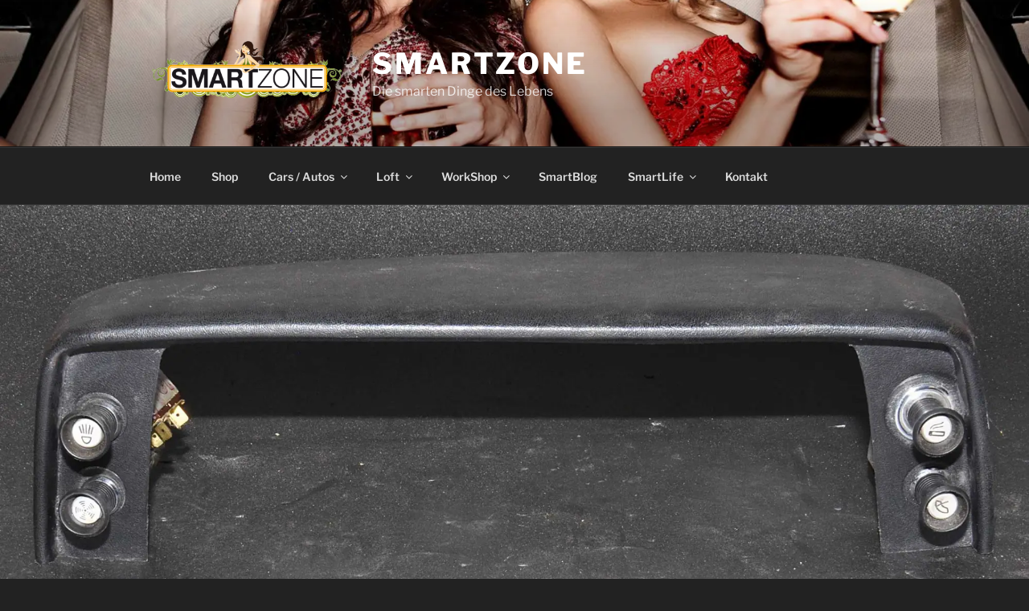

--- FILE ---
content_type: text/css
request_url: https://www.smartzone.at/wordpress/wp-content/tablepress-combined.min.css?ver=120
body_size: 1864
content:
.tablepress{--text-color:#111;--head-text-color:var(--text-color);--head-bg-color:#d9edf7;--odd-text-color:var(--text-color);--odd-bg-color:#fff;--even-text-color:var(--text-color);--even-bg-color:#f9f9f9;--hover-text-color:var(--text-color);--hover-bg-color:#f3f3f3;--border-color:#ddd;--padding:0.5rem;border:none;border-collapse:collapse;border-spacing:0;clear:both;margin:0 auto 1rem;table-layout:auto;width:100%}.tablepress>:not(caption)>*>*{background:none;border:none;box-sizing:border-box;float:none!important;padding:var(--padding);text-align:left;vertical-align:top}.tablepress>:where(thead)+tbody>:where(:not(.child))>*,.tablepress>tbody>*~:where(:not(.child))>*,.tablepress>tfoot>:where(:first-child)>*{border-top:1px solid var(--border-color)}.tablepress>:where(thead,tfoot)>tr>*{background-color:var(--head-bg-color);color:var(--head-text-color);font-weight:700;vertical-align:middle;word-break:normal}.tablepress>:where(tbody)>tr>*{color:var(--text-color)}.tablepress>:where(tbody.row-striping)>:nth-child(odd of :where(:not(.child,.dtrg-group)))+:where(.child)>*,.tablepress>:where(tbody.row-striping)>:nth-child(odd of :where(:not(.child,.dtrg-group)))>*{background-color:var(--odd-bg-color);color:var(--odd-text-color)}.tablepress>:where(tbody.row-striping)>:nth-child(even of :where(:not(.child,.dtrg-group)))+:where(.child)>*,.tablepress>:where(tbody.row-striping)>:nth-child(even of :where(:not(.child,.dtrg-group)))>*{background-color:var(--even-bg-color);color:var(--even-text-color)}.tablepress>.row-hover>tr{content-visibility:auto}.tablepress>.row-hover>tr:has(+.child:hover)>*,.tablepress>.row-hover>tr:hover+:where(.child)>*,.tablepress>.row-hover>tr:where(:not(.dtrg-group)):hover>*{background-color:var(--hover-bg-color);color:var(--hover-text-color)}.tablepress img{border:none;margin:0;max-width:none;padding:0}.tablepress-table-description{clear:both;display:block}.dt-scroll{width:100%}.dt-scroll .tablepress{width:100%!important}div.dt-scroll-body tfoot tr,div.dt-scroll-body thead tr{height:0}div.dt-scroll-body tfoot tr td,div.dt-scroll-body tfoot tr th,div.dt-scroll-body thead tr td,div.dt-scroll-body thead tr th{border-bottom-width:0!important;border-top-width:0!important;height:0!important;padding-bottom:0!important;padding-top:0!important}div.dt-scroll-body tfoot tr td div.dt-scroll-sizing,div.dt-scroll-body tfoot tr th div.dt-scroll-sizing,div.dt-scroll-body thead tr td div.dt-scroll-sizing,div.dt-scroll-body thead tr th div.dt-scroll-sizing{height:0!important;overflow:hidden!important}div.dt-scroll-body>table.dataTable>thead>tr>td,div.dt-scroll-body>table.dataTable>thead>tr>th{overflow:hidden}.tablepress{--head-active-bg-color:#049cdb;--head-active-text-color:var(--head-text-color);--head-sort-arrow-color:var(--head-active-text-color)}.tablepress thead th:active{outline:none}.tablepress thead .dt-orderable-asc .dt-column-order:before,.tablepress thead .dt-ordering-asc .dt-column-order:before{bottom:50%;content:"\25b2"/"";display:block;position:absolute}.tablepress thead .dt-orderable-desc .dt-column-order:after,.tablepress thead .dt-ordering-desc .dt-column-order:after{content:"\25bc"/"";display:block;position:absolute;top:50%}.tablepress thead .dt-orderable-asc .dt-column-order,.tablepress thead .dt-orderable-desc .dt-column-order,.tablepress thead .dt-ordering-asc .dt-column-order,.tablepress thead .dt-ordering-desc .dt-column-order{color:var(--head-sort-arrow-color);font-family:system-ui,-apple-system,Segoe UI,Roboto,Helvetica Neue,Noto Sans,Liberation Sans,Arial,sans-serif!important;font-size:14px;height:24px;line-height:12px;position:relative;width:12px}.tablepress thead .dt-orderable-asc .dt-column-order:after,.tablepress thead .dt-orderable-asc .dt-column-order:before,.tablepress thead .dt-orderable-desc .dt-column-order:after,.tablepress thead .dt-orderable-desc .dt-column-order:before,.tablepress thead .dt-ordering-asc .dt-column-order:after,.tablepress thead .dt-ordering-asc .dt-column-order:before,.tablepress thead .dt-ordering-desc .dt-column-order:after,.tablepress thead .dt-ordering-desc .dt-column-order:before{opacity:.2}.tablepress thead .dt-orderable-asc,.tablepress thead .dt-orderable-desc{cursor:pointer;outline-offset:-2px}.tablepress thead .dt-orderable-asc:hover,.tablepress thead .dt-orderable-desc:hover,.tablepress thead .dt-ordering-asc,.tablepress thead .dt-ordering-desc{background-color:var(--head-active-bg-color);color:var(--head-active-text-color)}.tablepress thead .dt-ordering-asc .dt-column-order:before,.tablepress thead .dt-ordering-desc .dt-column-order:after{opacity:.8}.tablepress tfoot>tr>* .dt-column-footer,.tablepress tfoot>tr>* .dt-column-header,.tablepress thead>tr>* .dt-column-footer,.tablepress thead>tr>* .dt-column-header{align-items:center;display:flex;gap:4px;justify-content:space-between}.tablepress tfoot>tr>* .dt-column-footer .dt-column-title,.tablepress tfoot>tr>* .dt-column-header .dt-column-title,.tablepress thead>tr>* .dt-column-footer .dt-column-title,.tablepress thead>tr>* .dt-column-header .dt-column-title{flex-grow:1}.tablepress tfoot>tr>* .dt-column-footer .dt-column-title:empty,.tablepress tfoot>tr>* .dt-column-header .dt-column-title:empty,.tablepress thead>tr>* .dt-column-footer .dt-column-title:empty,.tablepress thead>tr>* .dt-column-header .dt-column-title:empty{display:none}.tablepress:where(.auto-type-alignment) .dt-right,.tablepress:where(.auto-type-alignment) .dt-type-date,.tablepress:where(.auto-type-alignment) .dt-type-numeric{text-align:right}.tablepress:where(.auto-type-alignment) .dt-right .dt-column-footer,.tablepress:where(.auto-type-alignment) .dt-right .dt-column-header,.tablepress:where(.auto-type-alignment) .dt-type-date .dt-column-footer,.tablepress:where(.auto-type-alignment) .dt-type-date .dt-column-header,.tablepress:where(.auto-type-alignment) .dt-type-numeric .dt-column-footer,.tablepress:where(.auto-type-alignment) .dt-type-numeric .dt-column-header{flex-direction:row-reverse}.dt-container{clear:both;margin-bottom:1rem;position:relative}.dt-container .tablepress{margin-bottom:0}.dt-container .tablepress tfoot:empty{display:none}.dt-container .dt-layout-row{display:flex;flex-direction:row;flex-wrap:wrap;justify-content:space-between}.dt-container .dt-layout-row.dt-layout-table .dt-layout-cell{display:block;width:100%}.dt-container .dt-layout-cell{display:flex;flex-direction:row;flex-wrap:wrap;gap:1em;padding:5px 0}.dt-container .dt-layout-cell.dt-layout-full{align-items:center;justify-content:space-between;width:100%}.dt-container .dt-layout-cell.dt-layout-full>:only-child{margin:auto}.dt-container .dt-layout-cell.dt-layout-start{align-items:center;justify-content:flex-start;margin-right:auto}.dt-container .dt-layout-cell.dt-layout-end{align-items:center;justify-content:flex-end;margin-left:auto}.dt-container .dt-layout-cell:empty{display:none}.dt-container .dt-input,.dt-container label{display:inline;width:auto}.dt-container .dt-input{font-size:inherit;padding:5px}.dt-container .dt-length,.dt-container .dt-search{align-items:center;display:flex;flex-wrap:wrap;gap:5px;justify-content:center}.dt-container .dt-paging .dt-paging-button{background:#0000;border:1px solid #0000;border-radius:2px;box-sizing:border-box;color:inherit!important;cursor:pointer;display:inline-block;font-size:1em;height:32px;margin-left:2px;min-width:32px;padding:0 5px;text-align:center;text-decoration:none!important;vertical-align:middle}.dt-container .dt-paging .dt-paging-button.current,.dt-container .dt-paging .dt-paging-button:hover{border:1px solid #111}.dt-container .dt-paging .dt-paging-button.disabled,.dt-container .dt-paging .dt-paging-button.disabled:active,.dt-container .dt-paging .dt-paging-button.disabled:hover{border:1px solid #0000;color:#0000004d!important;cursor:default;outline:none}.dt-container .dt-paging>.dt-paging-button:first-child{margin-left:0}.dt-container .dt-paging .ellipsis{padding:0 1em}@media screen and (max-width:767px){.dt-container .dt-layout-row{flex-direction:column}.dt-container .dt-layout-cell{flex-direction:column;padding:.5em 0}}
.tablepress-id-2 tbody td{font-family:Tahoma;font-size:14px;color:#1a171b}.tablepress thead th{background-color:#009640;font-weight:700;vertical-align:middle}.tablepress-id-7 tbody td{font-family:Tahoma;font-size:14px;color:#1a171b}.tablepress-id-8 tbody td{font-family:Tahoma;font-size:14px;color:#000}.tablepress-id-8 .row-1 td{background-color:#000}.tablepress-id-8
a:link{font-family:Arial,Helvetica,sans-serif;font-size:10pt;color:#000;font-style:lighter;text-decoration:underline}a:visited{font-family:Arial,Helvetica,sans-serif;font-size:14pt;color:#000;text-decoration:underline}a:hover,a:active{color:#14267b;text-decoration:none;font-size:14px}.tablepress-id-7
a:link{font-family:Arial,Helvetica,sans-serif;font-size:14pt;color:#000;text-decoration:underline}.tablepress-id-7
a:link visited{color:#14267b}.tablepress-id-7
a:hover,a:active{color:#14267b;text-decoration:none}.tablepress-id-7 .row-2,row-4,row-6,row-8 td{background-color:#b1b3b4}.tablepress-id-7 .row-1 td{background-color:red}.tablepress-id-7 .row-3,row-5,row-7 td{background-color:#a2daf4}.tablepress-id-6 tbody td{font-family:Tahoma;font-size:14px;color:#1a171b}.tablepress-id-6 .row-2,row-4,row-6,row-8,row-10,row-12,row-14,row-16,row-18,row-20,row-22,row-24 td{background-color:#b1b3b4}.tablepress-id-6
a:link,a:visited{font-family:Arial,Helvetica,sans-serif;font-size:14pt;color:#000;text-decoration:underline}a:hover,a:active{color:#14267b;text-decoration:none}.tablepress-id-6 .row-1 td{background-color:red}.tablepress-id-6 .row-3,row-5,row-7,row-9,row-11,row-13,row-15,row-17,row-18,row-19,row-21,row-23,row-25 td{background-color:#a2daf4}.tablepress-id-4 tbody td{font-family:Tahoma;font-size:14px;color:#1a171b}.tablepress-id-4
a:link,a:visited{font-family:Arial,Helvetica,sans-serif;font-size:14pt;color:#000;text-decoration:underline}a:hover,a:active{color:#14267b;text-decoration:none}.tablepress-id-4 .row-2,row-4,row-6,row-8 td{background-color:#b1b3b4}.tablepress-id-4 .row-1 td{background-color:red}.tablepress-id-4 .row-3,row-5,row-7 td{background-color:#a2daf4}.tablepress-id-5 tbody td{font-family:Tahoma;font-size:14px;color:#1a171b}.tablepress-id-5 .row-2,row-4,row-6,row-8 td{background-color:#b1b3b4}.tablepress-id-5
a:link,a:visited{font-family:Arial,Helvetica,sans-serif;font-size:14pt;color:#000;text-decoration:underline}a:hover,a:active{color:#14267b;text-decoration:none}.tablepress-id-5 .row-1 td{background-color:red}.tablepress-id-5 .row-3,row-5,row-7 td{background-color:#a2daf4}.tablepress-id-11 tbody td{font-family:Tahoma;font-size:14px;color:#1a171b}.tablepress-id-11 .row-2,row-4,row-6,row-8,row-10,row-12,row-14,row-16,row-18,row-20,row-22,row-24 td{background-color:#b1b3b4}.tablepress-id-11
a:link,a:visited{font-family:Arial,Helvetica,sans-serif;font-size:14pt;color:#000;text-decoration:underline}a:hover,a:active{color:#14267b;text-decoration:none}.tablepress-id-11 .row-1 td{background-color:red}.tablepress-id-11 .row-3,row-5,row-7,row-9,row-11,row-13,row-15,row-17,row-18,row-19,row-21,row-23,row-25 td{background-color:#a2daf4}.tablepress-id-11
.dt-paging a {color:#fff!important}.tablepress-id-11
.dt-paging-button next“{color-profile:#fff}.tablepress-id-12 tbody td{font-family:Tahoma;font-size:14px;color:#1a171b}.tablepress-id-12 .row-2,row-4,row-6,row-8,row-10,row-12,row-14,row-16,row-18,row-20,row-22,row-24 td{background-color:#b1b3b4}.tablepress-id-12
a:link,a:visited{font-family:Arial,Helvetica,sans-serif;font-size:14pt;color:#000;text-decoration:underline}a:hover,a:active{color:#14267b;text-decoration:none}.tablepress-id-12 .row-1 td{background-color:red}.tablepress-id-12 .row-3,row-5,row-7,row-9,row-11,row-13,row-15,row-17,row-18,row-19,row-21,row-23,row-25 td{background-color:#a2daf4}.tablepress-id-12
.dt-paging a {color:#fff!important}.tablepress-id-12
.dt-paging-button next“{color-profile:#fff}